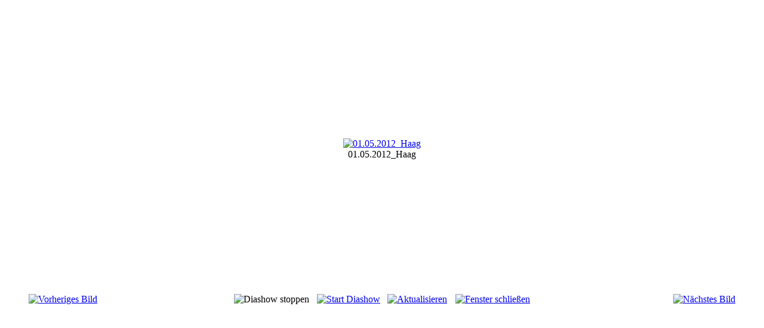

--- FILE ---
content_type: text/html; charset=utf-8
request_url: http://kleinbahn-waldkraiburg.de/index.php/component/phocagallery/55-01-05-2012-haag/detail/1181-01-05-2012-haag?tmpl=component&Itemid=1
body_size: 10845
content:
<!DOCTYPE html PUBLIC "-//W3C//DTD XHTML 1.0 Transitional//EN" "http://www.w3.org/TR/xhtml1/DTD/xhtml1-transitional.dtd">
<html xmlns="http://www.w3.org/1999/xhtml" xml:lang="de-de" lang="de-de" >
<head>
 <base href="http://kleinbahn-waldkraiburg.de/index.php/component/phocagallery/55-01-05-2012-haag/detail/1181-01-05-2012-haag" />
	<meta http-equiv="content-type" content="text/html; charset=utf-8" />
	<meta name="generator" content="Joomla! - Open Source Content Management" />
	<title>Kleinbahnfreunde</title>
	<link href="/templates/template_22/favicon.ico" rel="shortcut icon" type="image/vnd.microsoft.icon" />
	<link href="/media/com_phocagallery/css/main/phocagallery.css" rel="stylesheet" type="text/css" />
	<link href="/media/com_phocagallery/css/main/rating.css" rel="stylesheet" type="text/css" />
	<link href="/media/com_phocagallery/css/custom/default.css" rel="stylesheet" type="text/css" />
	<script src="/media/jui/js/jquery.min.js?d7a6caf25824db2a6bbb7b16e7150b93" type="text/javascript"></script>
	<script src="/media/jui/js/jquery-migrate.min.js?d7a6caf25824db2a6bbb7b16e7150b93" type="text/javascript"></script>
	<script src="/components/com_phocagallery/assets/fadeslideshow/fadeslideshow.js" type="text/javascript"></script>
	<style type="text/css"> 
 html, body, .contentpane, #all, #main {padding:0px !important;margin:0px !important; width: 100% !important; max-width: 100% !important;} 
body {min-width:100%} 
.rt-container {width:100%} 
 </style>

 <link rel="stylesheet" href="/templates/system/css/system.css" type="text/css" />
 <link rel="stylesheet" href="/templates/system/css/general.css" type="text/css" />
 <link rel="stylesheet" href="/templates/template_22/css/print.css" type="text/css" />
</head>
<body class="contentpane">
 <div id="system-message-container">
	</div>

 <script type="text/javascript">
/***********************************************
* Ultimate Fade In Slideshow v2.0- (c) Dynamic Drive DHTML code library (www.dynamicdrive.com)
* This notice MUST stay intact for legal use
* Visit Dynamic Drive at http://www.dynamicdrive.com/ for this script and 100s more
***********************************************/
var phocagallery=new fadeSlideShow({
	wrapperid: "phocaGallerySlideshowC",
	dimensions: [640, 480],
	imagearray: [["/images/phocagallery/avatars/galerie/Fahrtage_2012/20120501_Haag/thumbs/phoca_thumb_l_DSCF1004.JPG", "", "", ""],
["/images/phocagallery/avatars/galerie/Fahrtage_2012/20120501_Haag/thumbs/phoca_thumb_l_DSCF1005.JPG", "", "", ""],
["/images/phocagallery/avatars/galerie/Fahrtage_2012/20120501_Haag/thumbs/phoca_thumb_l_DSCF1006.JPG", "", "", ""],
["/images/phocagallery/avatars/galerie/Fahrtage_2012/20120501_Haag/thumbs/phoca_thumb_l_DSCF1007.JPG", "", "", ""],
["/images/phocagallery/avatars/galerie/Fahrtage_2012/20120501_Haag/thumbs/phoca_thumb_l_DSCF1008.JPG", "", "", ""],
["/images/phocagallery/avatars/galerie/Fahrtage_2012/20120501_Haag/thumbs/phoca_thumb_l_DSCF1009.JPG", "", "", ""],
["/images/phocagallery/avatars/galerie/Fahrtage_2012/20120501_Haag/thumbs/phoca_thumb_l_DSCF1010.JPG", "", "", ""],
["/images/phocagallery/avatars/galerie/Fahrtage_2012/20120501_Haag/thumbs/phoca_thumb_l_DSCF1011.JPG", "", "", ""],
["/images/phocagallery/avatars/galerie/Fahrtage_2012/20120501_Haag/thumbs/phoca_thumb_l_DSCF1012.JPG", "", "", ""],
["/images/phocagallery/avatars/galerie/Fahrtage_2012/20120501_Haag/thumbs/phoca_thumb_l_DSCF1013.JPG", "", "", ""],
["/images/phocagallery/avatars/galerie/Fahrtage_2012/20120501_Haag/thumbs/phoca_thumb_l_DSCF1014.JPG", "", "", ""],
["/images/phocagallery/avatars/galerie/Fahrtage_2012/20120501_Haag/thumbs/phoca_thumb_l_DSCF1015.JPG", "", "", ""],
["/images/phocagallery/avatars/galerie/Fahrtage_2012/20120501_Haag/thumbs/phoca_thumb_l_DSCF1016.JPG", "", "", ""],
["/images/phocagallery/avatars/galerie/Fahrtage_2012/20120501_Haag/thumbs/phoca_thumb_l_DSCF1017.JPG", "", "", ""],
["/images/phocagallery/avatars/galerie/Fahrtage_2012/20120501_Haag/thumbs/phoca_thumb_l_DSCF1018.JPG", "", "", ""],
["/images/phocagallery/avatars/galerie/Fahrtage_2012/20120501_Haag/thumbs/phoca_thumb_l_DSCF1019.JPG", "", "", ""],
["/images/phocagallery/avatars/galerie/Fahrtage_2012/20120501_Haag/thumbs/phoca_thumb_l_DSCF1021.JPG", "", "", ""],
["/images/phocagallery/avatars/galerie/Fahrtage_2012/20120501_Haag/thumbs/phoca_thumb_l_IMG_0264.JPG", "", "", ""],
["/images/phocagallery/avatars/galerie/Fahrtage_2012/20120501_Haag/thumbs/phoca_thumb_l_IMG_0265.JPG", "", "", ""],
["/images/phocagallery/avatars/galerie/Fahrtage_2012/20120501_Haag/thumbs/phoca_thumb_l_IMG_0266.JPG", "", "", ""],
["/images/phocagallery/avatars/galerie/Fahrtage_2012/20120501_Haag/thumbs/phoca_thumb_l_IMG_0267.JPG", "", "", ""],
["/images/phocagallery/avatars/galerie/Fahrtage_2012/20120501_Haag/thumbs/phoca_thumb_l_IMG_0268.JPG", "", "", ""],
["/images/phocagallery/avatars/galerie/Fahrtage_2012/20120501_Haag/thumbs/phoca_thumb_l_IMG_0269.JPG", "", "", ""],
["/images/phocagallery/avatars/galerie/Fahrtage_2012/20120501_Haag/thumbs/phoca_thumb_l_IMG_0270.JPG", "", "", ""],
["/images/phocagallery/avatars/galerie/Fahrtage_2012/20120501_Haag/thumbs/phoca_thumb_l_IMG_0274.JPG", "", "", ""],
["/images/phocagallery/avatars/galerie/Fahrtage_2012/20120501_Haag/thumbs/phoca_thumb_l_IMG_0275.JPG", "", "", ""],
["/images/phocagallery/avatars/galerie/Fahrtage_2012/20120501_Haag/thumbs/phoca_thumb_l_IMG_0277.JPG", "", "", ""],
["/images/phocagallery/avatars/galerie/Fahrtage_2012/20120501_Haag/thumbs/phoca_thumb_l_IMG_0278.JPG", "", "", ""],
["/images/phocagallery/avatars/galerie/Fahrtage_2012/20120501_Haag/thumbs/phoca_thumb_l_IMG_0279.JPG", "", "", ""],
["/images/phocagallery/avatars/galerie/Fahrtage_2012/20120501_Haag/thumbs/phoca_thumb_l_IMG_0280.JPG", "", "", ""],
["/images/phocagallery/avatars/galerie/Fahrtage_2012/20120501_Haag/thumbs/phoca_thumb_l_IMG_0281.JPG", "", "", ""],
["/images/phocagallery/avatars/galerie/Fahrtage_2012/20120501_Haag/thumbs/phoca_thumb_l_IMG_0282.JPG", "", "", ""],
["/images/phocagallery/avatars/galerie/Fahrtage_2012/20120501_Haag/thumbs/phoca_thumb_l_IMG_0283.JPG", "", "", ""],
["/images/phocagallery/avatars/galerie/Fahrtage_2012/20120501_Haag/thumbs/phoca_thumb_l_IMG_0284.JPG", "", "", ""],
["/images/phocagallery/avatars/galerie/Fahrtage_2012/20120501_Haag/thumbs/phoca_thumb_l_IMG_0285.JPG", "", "", ""],
["/images/phocagallery/avatars/galerie/Fahrtage_2012/20120501_Haag/thumbs/phoca_thumb_l_IMG_0286.JPG", "", "", ""],
["/images/phocagallery/avatars/galerie/Fahrtage_2012/20120501_Haag/thumbs/phoca_thumb_l_IMG_0287.JPG", "", "", ""],
["/images/phocagallery/avatars/galerie/Fahrtage_2012/20120501_Haag/thumbs/phoca_thumb_l_IMG_0288.JPG", "", "", ""],
["/images/phocagallery/avatars/galerie/Fahrtage_2012/20120501_Haag/thumbs/phoca_thumb_l_IMG_0289.JPG", "", "", ""],
["/images/phocagallery/avatars/galerie/Fahrtage_2012/20120501_Haag/thumbs/phoca_thumb_l_IMG_0290.JPG", "", "", ""],
["/images/phocagallery/avatars/galerie/Fahrtage_2012/20120501_Haag/thumbs/phoca_thumb_l_IMG_0291.JPG", "", "", ""],
["/images/phocagallery/avatars/galerie/Fahrtage_2012/20120501_Haag/thumbs/phoca_thumb_l_IMG_0292.JPG", "", "", ""],
["/images/phocagallery/avatars/galerie/Fahrtage_2012/20120501_Haag/thumbs/phoca_thumb_l_IMG_0293.JPG", "", "", ""],
["/images/phocagallery/avatars/galerie/Fahrtage_2012/20120501_Haag/thumbs/phoca_thumb_l_IMG_0295.JPG", "", "", ""],
["/images/phocagallery/avatars/galerie/Fahrtage_2012/20120501_Haag/thumbs/phoca_thumb_l_IMG_0296.JPG", "", "", ""],
["/images/phocagallery/avatars/galerie/Fahrtage_2012/20120501_Haag/thumbs/phoca_thumb_l_IMG_0297.JPG", "", "", ""],
["/images/phocagallery/avatars/galerie/Fahrtage_2012/20120501_Haag/thumbs/phoca_thumb_l_IMG_0298.JPG", "", "", ""],
["/images/phocagallery/avatars/galerie/Fahrtage_2012/20120501_Haag/thumbs/phoca_thumb_l_IMG_0299.JPG", "", "", ""],
["/images/phocagallery/avatars/galerie/Fahrtage_2012/20120501_Haag/thumbs/phoca_thumb_l_IMG_0300.JPG", "", "", ""]
],
	displaymode: {type:'auto', pause: 2000, cycles:0, wraparound:false, randomize: 0},
	persist: false,
	fadeduration: 3000,
	descreveal: "peekaboo",
	togglerid: "",
})
</script>
<div id="phocagallery" class="pg-detail-view"><center style="padding-top:10px"><table border="0" width="100%" cellpadding="0" cellspacing="0"><tr><td colspan="6" align="center" valign="middle" height="480" style="height:480px;vertical-align: middle;" ><div id="phocaGalleryImageBox" style="width:640px;margin: auto;padding: 0;"><a href="#" onclick="window.parent.SqueezeBox.close();" style="margin:auto;padding:0"><img src="/images/phocagallery/avatars/galerie/Fahrtage_2012/20120501_Haag/thumbs/phoca_thumb_l_DSCF1008.JPG" alt="01.05.2012_Haag" class="pg-detail-image" /></a><div id="description-msg"  class="pg-dv-desc-lightbox"><div id="description-text"  class="pg-dv-desc-lightbox">01.05.2012_Haag</div></div></div></td></tr><tr><td colspan="6"><div style="padding:0;margin:0;height:3px;font-size:0px;">&nbsp;</div></td></tr><tr><td align="left" width="30%" style="padding-left:48px"><div class="pg-imgbgd"><a href="/index.php/component/phocagallery/55-01-05-2012-haag/detail/1180-01-05-2012-haag?tmpl=component&amp;Itemid=1" title="Vorheriges Bild" id="prev" ><img src="/media/com_phocagallery/images/icon-prev.png" alt="Vorheriges Bild" /></a></div></td><td align="center"><img src="/media/com_phocagallery/images/icon-stop-grey.png" alt="Diashow stoppen" /></td><td align="center"><div class="pg-imgbgd"><a href="/index.php/component/phocagallery/55-01-05-2012-haag/detail/1181-01-05-2012-haag?phocaslideshow=1&amp;tmpl=component&amp;Itemid=1" title="Start Diashow"><img src="/media/com_phocagallery/images/icon-play.png" alt="Start Diashow" /></a></div></td><td align="center"><div class="pg-imgbgd"><a href="/index.php/component/phocagallery/55-01-05-2012-haag/detail/1181-01-05-2012-haag?tmpl=component&amp;Itemid=1" onclick="window.location.reload(true);" title="Aktualisieren" ><img src="/media/com_phocagallery/images/icon-reload.png" alt="Aktualisieren" /></a></div></td><td align="center"><div class="pg-imgbgd"><a href="/index.php/component/phocagallery/55-01-05-2012-haag/detail/1181-01-05-2012-haag?tmpl=component&amp;Itemid=1" onclick="window.parent.SqueezeBox.close();" title="Fenster schließen" ><img src="/media/com_phocagallery/images/icon-exit.png" alt="Fenster schließen" /></a></div></td><td align="right" width="30%" style="padding-right:48px"><div class="pg-imgbgd"><a href="/index.php/component/phocagallery/55-01-05-2012-haag/detail/1182-01-05-2012-haag?tmpl=component&amp;Itemid=1" title="Nächstes Bild" id="next" ><img src="/media/com_phocagallery/images/icon-next.png" alt="Nächstes Bild" /></a></div></td></tr></table></center></div><div id="phocaGallerySlideshowC" style="display:none"></div>
</body>
</html>
